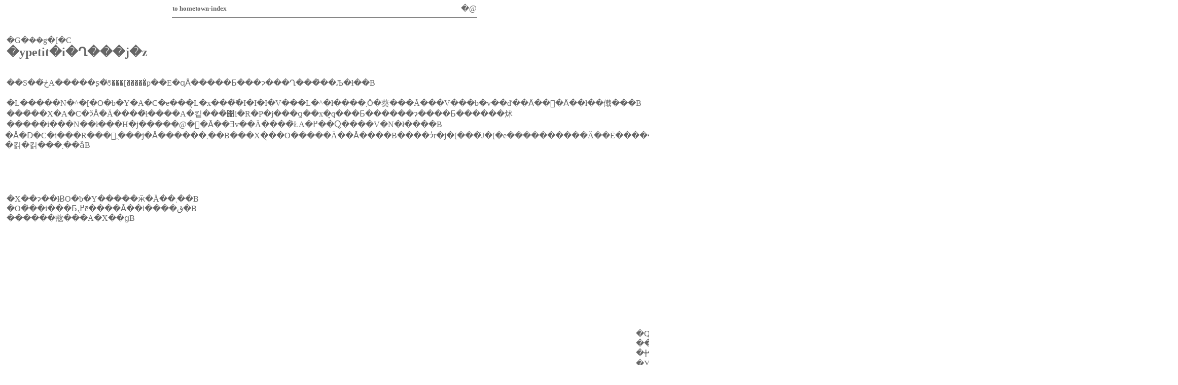

--- FILE ---
content_type: text/html; charset=utf-8
request_url: https://hometown.ne.jp/j-shop/petit/index.html
body_size: 2205
content:
<!DOCTYPE html>
<html>
<head>
  <title>�g�ˎ��Ȃ�ł���T�C�g�u�z�[���^�E���g�ˎ��v�V���b�v�K�C�h</title>
  
  
  
  <script language="JavaScript" src="../../cate/smallwindows.js"></script>
</head>
<body bgcolor="#FFFFFF" marginwidth="7" marginheight="7" leftmargin="7" topmargin="7" text="#666666" link="#006666" vlink="#FF9966">
  <center>
    <table width="600" border="0" cellspacing="0" cellpadding="0">
      <tr>
        <td width="50%" align="left" valign="top">
          <font size="2"><b>to hometown-index</b></font>
        </td>
        <td width="50%" align="right" valign="top">�@</td>
      </tr>
    </table>
    <hr size="1" noshade width="600">
    <table width="600" border="0" cellspacing="1" cellpadding="2">
      <tr align="left" valign="top">
        <td width="59%">
          <table border="0" cellspacing="1" cellpadding="2">
            <tr>
              <td></td>
            </tr>
            <tr>
              <td>
                <p><font size="3">�G�݁��g�[�C<br>
                <font size="5"><b>�ypetit�i�Ղ���j</b></font></font><font size="3"><font size="5"><b>�z</b></font> <font size="2"></font></font></p>
              </td>
            </tr>
            <tr>
              <td>
                <p>��S��ڂ́A�����ʂ�̈ꚢ���[�����̊p��E�ɋȂ�����Ƃ���ɂ���Ղ���̂��Љ�ł��B</p>
              </td>
            </tr>
            <tr>
              <td>�L�����N�^�[�O�b�Y�A�C�e���̖L�x���͋�ٓI�I�I�V���L�^�ł����܂Ŏ�葵���Ă���V���b�v��ď��Ȃ��񂶂�Ȃ��ł��傤���B<br>
              ���̂��X�A�C�ɂ͂Ȃ�Ă����̂ł����A�킽���̍΁i�R�P�j���ƍ��x�͎q���Ƃ������ɂ����Ƃ������炢�����i���N��ł���H�j�����@��Ȃ��Ǝv��Ă����̂ŁA�߂��Ⴍ����V�N�ł����B<br>
</td>
            </tr>
          </table>
<font size="3">�Ȃ�Ɖ�C�i���R���񂷂݂܂���j�Ȃ������܂��B���X�̖��O�����Ă��Ȃ����B����ɂ̓r�j�[���̃J�[�e����������Ă��Ē����݂��܂���B<br>
          �킭�킭���܂��ȁB</font>
        </td>
        <td width="41%" align="center">
<img src="image/01.jpg" width="200" height="258"><br>
</td>
      </tr>
    </table>
    <table width="600" border="0" cellspacing="1" cellpadding="5">
      <tr align="center">
        <td width="50%" valign="middle" align="left">�X��ɂ��łɃO�b�Y�����ӂ�Ă��܂��B<br>
        �O�̏��i���Ƃ݂&#130;߂ē����Ȃ��l����ق�B<br>
        ������蔲���A�X��ցB</td>
        <td width="50%" valign="top" align="center"><img src="image/02.jpg" width="250" height="188"></td>
      </tr>
      <tr align="center">
        <td width="50%" valign="top"><img src="image/03.jpg" width="250" height="333"></td>
        <td width="50%" valign="middle" align="left">�Q�b�I<br>
        �����ł��B���E���̃L�����N�^�[����W����Ă��񂶂ł��B<br>
        �ǂ�����݂Ă����܂��傤���B<br>
        �Y��ł��܂��܂��B</td>
      </tr>
      <tr align="center">
        <td width="50%" valign="middle" align="left">��ɂ�Ԃ牺����Ă��܂��I<br>
        ��i�̓X�k�[�s�[�ł��ˁB<br>
        �t�@�[�t�@�̌F���܂��B<br>
        ���̌F��Ĕ���Ă��̂ˁB</td>
        <td width="50%" valign="top" align="center"><img src="image/04.jpg" width="250" height="333"></td>
      </tr>
      <tr align="center">
        <td width="50%" valign="top" align="center"><img src="image/05.jpg" width="267" height="200"></td>
        <td width="50%" valign="middle" align="left">����H<br>
        �ʐ^�ԈႦ�ĂȂ��H<br>
        �Ԉ��Ă��܂���B<br>
        ���₢�₱��� �V��Ȃ�ł��B</td>
      </tr>
      <tr align="center">
        <td width="50%" valign="middle" align="left">[BOBBY LUCEY]��ĂȂ�ł��傤�B�͂��߂Ă݂܂����B<br>
        ���ꂩ�����ĉ������B</td>
        <td width="50%" valign="top" align="center"><img src="image/06.jpg" width="200" height="267"></td>
      </tr>
      <tr align="center">
        <td width="50%" valign="top"><img src="image/07.jpg" width="250" height="188"></td>
        <td width="50%" valign="middle" align="left">
          <p>���̂��X�A�ȑO�i���X����������ł��B�i���������Ă݂�΋i���X�݂����ȊŔ&#130;����A���X�̃��W�̂Ƃ��낪�J�E���^�[�݂��������B�j��30�N���炢�ɂȂ邻���ł��B</p>
        </td>
      </tr>
      <tr align="center">
        <td width="50%" valign="middle" align="left">�I�[���h�g�C��������Ɣ����t���̐l���T���Ă��Ă���邻���ł��B<br>
        ���̎�̓X��ăJ�b�v���̌�p�B�݂����ȃC���[�W�����܂����ǁA���₢���̑�l������Ă�\���y���߂܂��B�U��r���ɗ�����肽���X�|�b�g�ł��B<br>
        <br>
        ps�B���&#130;�T�[�r�X�I<br>
        �@���b�s���O����<br>
        �@���łƂ�܂���B<br>
        �@�q���ɂ͂��܂�����Ă��܂�</td>
        <td width="50%" valign="top" align="center">
<img src="image/08.jpg" width="250" height="188"><br>
        <font size="2">�X���̍�䂳��i���j�ƓX��̒��R����i�E�j</font>
</td>
      </tr>
      <tr align="center">
        <td width="50%" valign="middle" align="left">��������Ȃ����ǁA�A�A<br>
        <br>
        �y�戵���i �z<br>
        �A�����J�E��{�L�����N�^�[��̃O�b�Y�A �V�[�c�A �X�q�E��܁E�C���A �p�[�e�B�[���C�g�A �V�����[�J�[�e���A�E�H�[���|�P�b�g�A���v�A�g�[�g�o�b�O�A�L�[�`�F�[���A���C�^�[�E�}�b�`�A�V�[���A�Ԃ肫������A�|�X�g�J�[�h�A�|�X�^�[�A�^�g�D�[</td>
        <td width="50%" valign="top" align="center"><b><font color="#000000">������s�g�ˎ��{��2-17-2<br>
        �d�b�ԍ���FAX�F<br>
        �Ղ�<br>
        �c�Ǝ���AM11�F30�`PM10�F00</font></b></td>
      </tr>
    </table>
    <table width="600" border="0" cellspacing="1" cellpadding="1">
      <tr bgcolor="#999999">
        <td width="100%" align="center" valign="middle" nowrap><font face="Osaka, MS�S�V�b�N"><font face="Courier New, Courier, mono" color="#FFFFFF" size="3">Copyright (c) hometown All Rights Reserved.</font></font></td>
      </tr>
    </table>
  </center>
<script defer src="https://static.cloudflareinsights.com/beacon.min.js/vcd15cbe7772f49c399c6a5babf22c1241717689176015" integrity="sha512-ZpsOmlRQV6y907TI0dKBHq9Md29nnaEIPlkf84rnaERnq6zvWvPUqr2ft8M1aS28oN72PdrCzSjY4U6VaAw1EQ==" data-cf-beacon='{"version":"2024.11.0","token":"79149f197d50457c907a82eadd2d9059","r":1,"server_timing":{"name":{"cfCacheStatus":true,"cfEdge":true,"cfExtPri":true,"cfL4":true,"cfOrigin":true,"cfSpeedBrain":true},"location_startswith":null}}' crossorigin="anonymous"></script>
</body>
</html>
